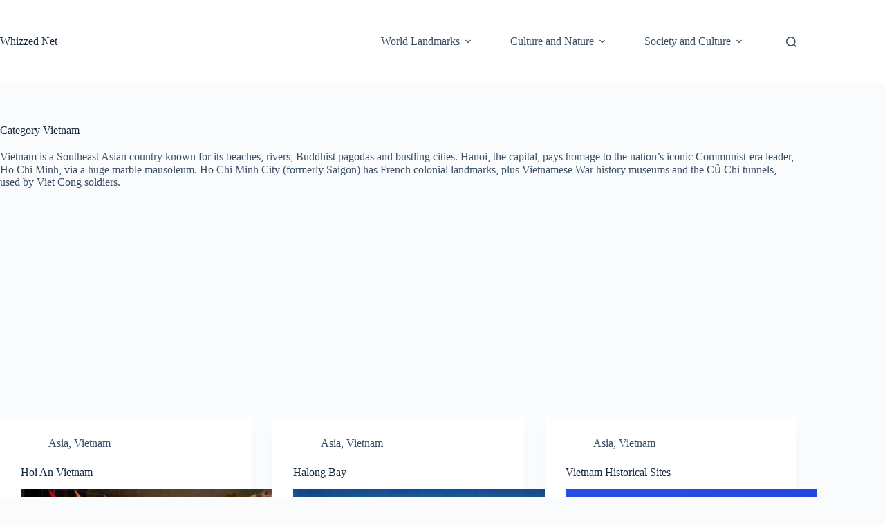

--- FILE ---
content_type: text/html; charset=UTF-8
request_url: https://www.whizzed.net/vietnam/
body_size: 17825
content:
<!doctype html> <html lang="en-US" prefix="og: https://ogp.me/ns#"> <head> <meta charset="UTF-8"> <meta name="viewport" content="width=device-width, initial-scale=1, maximum-scale=5, viewport-fit=cover"> <link rel="profile" href="https://gmpg.org/xfn/11"> <title>Vietnam | Whizzed Net</title> <meta name="description" content="Vietnam is a Southeast Asian country known for its beaches, rivers, Buddhist pagodas and bustling cities. Hanoi, the capital, pays homage to the nation’s iconic Communist-era leader, Ho Chi Minh, via a huge marble mausoleum. Ho Chi Minh City (formerly Saigon) has French colonial landmarks, plus Vietnamese War history museums and the Củ Chi tunnels, used by Viet Cong soldiers."/> <meta name="robots" content="follow, index, max-snippet:-1, max-image-preview:large"/> <link rel="canonical" href="https://www.whizzed.net/vietnam/" /> <meta property="og:locale" content="en_US" /> <meta property="og:type" content="article" /> <meta property="og:title" content="Vietnam | Whizzed Net" /> <meta property="og:description" content="Vietnam is a Southeast Asian country known for its beaches, rivers, Buddhist pagodas and bustling cities. Hanoi, the capital, pays homage to the nation’s iconic Communist-era leader, Ho Chi Minh, via a huge marble mausoleum. Ho Chi Minh City (formerly Saigon) has French colonial landmarks, plus Vietnamese War history museums and the Củ Chi tunnels, used by Viet Cong soldiers." /> <meta property="og:url" content="https://www.whizzed.net/vietnam/" /> <meta property="og:site_name" content="Whizzed Net" /> <meta property="article:publisher" content="https://www.facebook.com/Historicals/" /> <meta property="fb:app_id" content="2517286558511637" /> <meta name="twitter:card" content="summary_large_image" /> <meta name="twitter:title" content="Vietnam | Whizzed Net" /> <meta name="twitter:description" content="Vietnam is a Southeast Asian country known for its beaches, rivers, Buddhist pagodas and bustling cities. Hanoi, the capital, pays homage to the nation’s iconic Communist-era leader, Ho Chi Minh, via a huge marble mausoleum. Ho Chi Minh City (formerly Saigon) has French colonial landmarks, plus Vietnamese War history museums and the Củ Chi tunnels, used by Viet Cong soldiers." /> <meta name="twitter:site" content="@AmitavaRay" /> <meta name="twitter:label1" content="Posts" /> <meta name="twitter:data1" content="3" /> <script type="application/ld+json" class="rank-math-schema">{"@context":"https://schema.org","@graph":[{"@type":"Organization","@id":"https://www.whizzed.net/#organization","name":"Whizzed Net","sameAs":["https://www.facebook.com/Historicals/","https://twitter.com/AmitavaRay"]},{"@type":"WebSite","@id":"https://www.whizzed.net/#website","url":"https://www.whizzed.net","name":"Whizzed Net","publisher":{"@id":"https://www.whizzed.net/#organization"},"inLanguage":"en-US"},{"@type":"BreadcrumbList","@id":"https://www.whizzed.net/vietnam/#breadcrumb","itemListElement":[{"@type":"ListItem","position":"1","item":{"@id":"https://www.whizzed.net","name":"Home"}},{"@type":"ListItem","position":"2","item":{"@id":"https://www.whizzed.net/blogs/","name":"Culture and Nature Blogs"}},{"@type":"ListItem","position":"3","item":{"@id":"https://www.whizzed.net/vietnam/","name":"Vietnam"}}]},{"@type":"CollectionPage","@id":"https://www.whizzed.net/vietnam/#webpage","url":"https://www.whizzed.net/vietnam/","name":"Vietnam | Whizzed Net","isPartOf":{"@id":"https://www.whizzed.net/#website"},"inLanguage":"en-US","breadcrumb":{"@id":"https://www.whizzed.net/vietnam/#breadcrumb"}}]}</script> <link rel='dns-prefetch' href='//secure.gravatar.com' /> <link rel='dns-prefetch' href='//stats.wp.com' /> <link rel='dns-prefetch' href='//jetpack.wordpress.com' /> <link rel='dns-prefetch' href='//s0.wp.com' /> <link rel='dns-prefetch' href='//public-api.wordpress.com' /> <link rel='dns-prefetch' href='//0.gravatar.com' /> <link rel='dns-prefetch' href='//1.gravatar.com' /> <link rel='dns-prefetch' href='//2.gravatar.com' /> <link rel='dns-prefetch' href='//widgets.wp.com' /> <link rel='dns-prefetch' href='//v0.wordpress.com' /> <link rel="alternate" type="application/rss+xml" title="Whizzed Net &raquo; Feed" href="https://www.whizzed.net/feed/" /> <link rel="alternate" type="application/rss+xml" title="Whizzed Net &raquo; Comments Feed" href="https://www.whizzed.net/comments/feed/" /> <link rel="alternate" type="application/rss+xml" title="Whizzed Net &raquo; Vietnam Category Feed" href="https://www.whizzed.net/vietnam/feed/" /> <style id='wp-img-auto-sizes-contain-inline-css'>
img:is([sizes=auto i],[sizes^="auto," i]){contain-intrinsic-size:3000px 1500px}
/*# sourceURL=wp-img-auto-sizes-contain-inline-css */
</style> <link rel='stylesheet' id='pt-cv-public-style-css' href='https://www.whizzed.net/wp-content/plugins/content-views-query-and-display-post-page/public/assets/css/cv.css?ver=4.2.1' media='all' /> <style id='ez-toc-style-inline-css'>
#ez-toc-container{background:#f9f9f9;border:1px solid #aaa;border-radius:4px;-webkit-box-shadow:0 1px 1px rgba(0,0,0,.05);box-shadow:0 1px 1px rgba(0,0,0,.05);display:table;margin-bottom:1em;padding:10px 20px 10px 10px;position:relative;width:auto}div.ez-toc-widget-container{padding:0;position:relative}#ez-toc-container.ez-toc-light-blue{background:#edf6ff}#ez-toc-container.ez-toc-white{background:#fff}#ez-toc-container.ez-toc-black{background:#000}#ez-toc-container.ez-toc-transparent{background:none transparent}div.ez-toc-widget-container ul{display:block}div.ez-toc-widget-container li{border:none;padding:0}div.ez-toc-widget-container ul.ez-toc-list{padding:10px}#ez-toc-container ul ul,.ez-toc div.ez-toc-widget-container ul ul{margin-left:1.5em}#ez-toc-container li,#ez-toc-container ul{margin:0;padding:0}#ez-toc-container li,#ez-toc-container ul,#ez-toc-container ul li,div.ez-toc-widget-container,div.ez-toc-widget-container li{background:none;list-style:none none;line-height:1.6;margin:0;overflow:hidden;z-index:1}#ez-toc-container .ez-toc-title{text-align:left;line-height:1.45;margin:0;padding:0}.ez-toc-title-container{display:table;width:100%}.ez-toc-title,.ez-toc-title-toggle{display:inline;text-align:left;vertical-align:middle}#ez-toc-container.ez-toc-black p.ez-toc-title{color:#fff}#ez-toc-container div.ez-toc-title-container+ul.ez-toc-list{margin-top:1em}.ez-toc-wrap-left{margin:0 auto 1em 0!important}.ez-toc-wrap-left-text{float:left}.ez-toc-wrap-right{margin:0 0 1em auto!important}.ez-toc-wrap-right-text{float:right}#ez-toc-container a{color:#444;box-shadow:none;text-decoration:none;text-shadow:none;display:inline-flex;align-items:stretch;flex-wrap:nowrap}#ez-toc-container a:visited{color:#9f9f9f}#ez-toc-container a:hover{text-decoration:underline}#ez-toc-container.ez-toc-black a,#ez-toc-container.ez-toc-black a:visited{color:#fff}#ez-toc-container a.ez-toc-toggle{display:flex;align-items:center}.ez-toc-widget-container ul.ez-toc-list li:before{content:" ";position:absolute;left:0;right:0;height:30px;line-height:30px;z-index:-1}.ez-toc-widget-container ul.ez-toc-list li.active{background-color:#ededed}.ez-toc-widget-container li.active>a{font-weight:900}.ez-toc-btn{display:inline-block;padding:6px 12px;margin-bottom:0;font-size:14px;font-weight:400;line-height:1.428571429;text-align:center;white-space:nowrap;vertical-align:middle;cursor:pointer;background-image:none;border:1px solid transparent;border-radius:4px;-webkit-user-select:none;-moz-user-select:none;-ms-user-select:none;-o-user-select:none;user-select:none}.ez-toc-btn:focus{outline:thin dotted #333;outline:5px auto -webkit-focus-ring-color;outline-offset:-2px}.ez-toc-btn:focus,.ez-toc-btn:hover{color:#333;text-decoration:none}.ez-toc-btn.active,.ez-toc-btn:active{background-image:none;outline:0;-webkit-box-shadow:inset 0 3px 5px rgba(0,0,0,.125);box-shadow:inset 0 3px 5px rgba(0,0,0,.125)}.ez-toc-btn-default{color:#333;background-color:#fff}.ez-toc-btn-default.active,.ez-toc-btn-default:active,.ez-toc-btn-default:focus,.ez-toc-btn-default:hover{color:#333;background-color:#ebebeb;border-color:#adadad}.ez-toc-btn-default.active,.ez-toc-btn-default:active{background-image:none}.ez-toc-btn-sm,.ez-toc-btn-xs{padding:5px 10px;font-size:12px;line-height:1.5;border-radius:3px}.ez-toc-btn-xs{padding:1px 5px}.ez-toc-btn-default{text-shadow:0 -1px 0 rgba(0,0,0,.2);-webkit-box-shadow:inset 0 1px 0 hsla(0,0%,100%,.15),0 1px 1px rgba(0,0,0,.075);box-shadow:inset 0 1px 0 hsla(0,0%,100%,.15),0 1px 1px rgba(0,0,0,.075)}.ez-toc-btn-default:active{-webkit-box-shadow:inset 0 3px 5px rgba(0,0,0,.125);box-shadow:inset 0 3px 5px rgba(0,0,0,.125)}.btn.active,.ez-toc-btn:active{background-image:none}.ez-toc-btn-default{text-shadow:0 1px 0 #fff;background-image:-webkit-gradient(linear,left 0,left 100%,from(#fff),to(#e0e0e0));background-image:-webkit-linear-gradient(top,#fff,#e0e0e0);background-image:-moz-linear-gradient(top,#fff 0,#e0e0e0 100%);background-image:linear-gradient(180deg,#fff 0,#e0e0e0);background-repeat:repeat-x;border-color:#ccc;filter:progid:DXImageTransform.Microsoft.gradient(startColorstr="#ffffffff",endColorstr="#ffe0e0e0",GradientType=0);filter:progid:DXImageTransform.Microsoft.gradient(enabled=false)}.ez-toc-btn-default:focus,.ez-toc-btn-default:hover{background-color:#e0e0e0;background-position:0 -15px}.ez-toc-btn-default.active,.ez-toc-btn-default:active{background-color:#e0e0e0;border-color:#dbdbdb}.ez-toc-pull-right{float:right!important;margin-left:10px}#ez-toc-container label.cssicon,#ez-toc-widget-container label.cssicon{height:30px}.ez-toc-glyphicon{position:relative;top:1px;display:inline-block;font-family:Glyphicons Halflings;-webkit-font-smoothing:antialiased;font-style:normal;font-weight:400;line-height:1;-moz-osx-font-smoothing:grayscale}.ez-toc-glyphicon:empty{width:1em}.ez-toc-toggle i.ez-toc-glyphicon{font-size:16px;margin-left:2px}#ez-toc-container input{position:absolute;left:-999em}#ez-toc-container input[type=checkbox]:checked+nav,#ez-toc-widget-container input[type=checkbox]:checked+nav{opacity:0;max-height:0;border:none;display:none}#ez-toc-container label{position:relative;cursor:pointer;display:initial}#ez-toc-container .ez-toc-js-icon-con{display:initial}#ez-toc-container .ez-toc-js-icon-con,#ez-toc-container .ez-toc-toggle label{float:right;position:relative;font-size:16px;padding:0;border:1px solid #999191;border-radius:5px;cursor:pointer;left:10px;width:35px}div#ez-toc-container .ez-toc-title{display:initial}.ez-toc-wrap-center{margin:0 auto 1em!important}#ez-toc-container a.ez-toc-toggle{color:#444;background:inherit;border:inherit}.ez-toc-toggle #item{position:absolute;left:-999em}label.cssicon .ez-toc-glyphicon:empty{font-size:16px;margin-left:2px}label.cssiconcheckbox{display:none}.ez-toc-widget-container ul li a{padding-left:10px;display:inline-flex;align-items:stretch;flex-wrap:nowrap}.ez-toc-widget-container ul.ez-toc-list li{height:auto!important}.ez-toc-cssicon{float:right;position:relative;font-size:16px;padding:0;border:1px solid #999191;border-radius:5px;cursor:pointer;left:10px;width:35px}.ez-toc-icon-toggle-span{display:flex;align-items:center;width:35px;height:30px;justify-content:center;direction:ltr}#ez-toc-container .eztoc-toggle-hide-by-default{display:none}.eztoc_no_heading_found{background-color:#ff0;padding-left:10px}.eztoc-hide{display:none}.term-description .ez-toc-title-container p:nth-child(2){width:50px;float:right;margin:0}.ez-toc-list.ez-toc-columns-2{column-count:2;column-gap:20px;column-fill:balance}.ez-toc-list.ez-toc-columns-2>li{display:block;break-inside:avoid;margin-bottom:8px;page-break-inside:avoid}.ez-toc-list.ez-toc-columns-3{column-count:3;column-gap:20px;column-fill:balance}.ez-toc-list.ez-toc-columns-3>li{display:block;break-inside:avoid;margin-bottom:8px;page-break-inside:avoid}.ez-toc-list.ez-toc-columns-4{column-count:4;column-gap:20px;column-fill:balance}.ez-toc-list.ez-toc-columns-4>li{display:block;break-inside:avoid;margin-bottom:8px;page-break-inside:avoid}.ez-toc-list.ez-toc-columns-optimized{column-fill:balance;orphans:2;widows:2}.ez-toc-list.ez-toc-columns-optimized>li{display:block;break-inside:avoid;page-break-inside:avoid}@media (max-width:768px){.ez-toc-list.ez-toc-columns-2,.ez-toc-list.ez-toc-columns-3,.ez-toc-list.ez-toc-columns-4{column-count:1;column-gap:0}}@media (max-width:1024px) and (min-width:769px){.ez-toc-list.ez-toc-columns-3,.ez-toc-list.ez-toc-columns-4{column-count:2}}.ez-toc-container-direction {direction: ltr;}.ez-toc-counter ul{counter-reset: item ;}.ez-toc-counter nav ul li a::before {content: counters(item, '.', decimal) '. ';display: inline-block;counter-increment: item;flex-grow: 0;flex-shrink: 0;margin-right: .2em; float: left; }.ez-toc-widget-direction {direction: ltr;}.ez-toc-widget-container ul{counter-reset: item ;}.ez-toc-widget-container nav ul li a::before {content: counters(item, '.', decimal) '. ';display: inline-block;counter-increment: item;flex-grow: 0;flex-shrink: 0;margin-right: .2em; float: left; }
/*# sourceURL=ez-toc-style-inline-css */
</style> <link rel='stylesheet' id='ct-main-styles-css' href='https://www.whizzed.net/wp-content/themes/blocksy/static/bundle/main.min.css?ver=2.1.25' media='all' /> <link rel='stylesheet' id='ct-page-title-styles-css' href='https://www.whizzed.net/wp-content/themes/blocksy/static/bundle/page-title.min.css?ver=2.1.25' media='all' /> <script src="https://www.whizzed.net/wp-includes/js/jquery/jquery.min.js?ver=3.7.1" id="jquery-core-js"></script> <script src="https://www.whizzed.net/wp-includes/js/jquery/jquery-migrate.min.js?ver=3.4.1" id="jquery-migrate-js"></script> <link rel="https://api.w.org/" href="https://www.whizzed.net/wp-json/" /><link rel="alternate" title="JSON" type="application/json" href="https://www.whizzed.net/wp-json/wp/v2/categories/82" /><link rel="EditURI" type="application/rsd+xml" title="RSD" href="https://www.whizzed.net/xmlrpc.php?rsd" /> <meta name="generator" content="WordPress 6.9" /> <script async src="https://www.googletagmanager.com/gtag/js?id=GT-M69HG88"></script> <script>
			window.dataLayer = window.dataLayer || [];
			function gtag(){dataLayer.push(arguments);}
			gtag('js', new Date());
			gtag('config', 'GT-M69HG88');
		</script> <meta name="p:domain_verify" content="6b5bed93d7c8b2348fe9e499e7298f16" /> <meta name="facebook-domain-verification" content="evyna7zwck3ytwx5fere4o0xqgbeex" /> <script async src="https://pagead2.googlesyndication.com/pagead/js/adsbygoogle.js?client=ca-pub-1433377474486099"
     crossorigin="anonymous"></script> <meta name="google-site-verification" content="dP2BLowSBUY1NfWPGbc07bOhEdaPwj70O0jVSbMXxDA" /> <meta name="msvalidate.01" content="DCBC7EC959D0689DB184B8D2E0ACD16D" /> <script type="text/javascript">
    (function(c,l,a,r,i,t,y){
        c[a]=c[a]||function(){(c[a].q=c[a].q||[]).push(arguments)};
        t=l.createElement(r);t.async=1;t.src="https://www.clarity.ms/tag/"+i;
        y=l.getElementsByTagName(r)[0];y.parentNode.insertBefore(t,y);
    })(window, document, "clarity", "script", "bkey44mqby");
</script> <meta name='yandex-verification' content='847ccdac5b89c4e0' /> <meta name="ahrefs-site-verification" content="b3e0ffc09247d651127fbc1c08423065f823232626965613c8de417c4ef1e998"> <style>img#wpstats{display:none}</style> <noscript><link rel='stylesheet' href='https://www.whizzed.net/wp-content/themes/blocksy/static/bundle/no-scripts.min.css' type='text/css'></noscript> <style id="ct-main-styles-inline-css">[data-header*="type-1"] .ct-header [data-id="logo"] .site-title {--theme-font-weight:700;--theme-font-size:25px;--theme-line-height:1.5;--theme-link-initial-color:var(--theme-palette-color-4);} [data-header*="type-1"] .ct-header [data-id="menu"] > ul > li > a {--theme-font-weight:700;--theme-text-transform:uppercase;--theme-font-size:12px;--theme-line-height:1.3;--theme-link-initial-color:var(--theme-text-color);} [data-header*="type-1"] .ct-header [data-id="menu"] .sub-menu .ct-menu-link {--theme-link-initial-color:var(--theme-palette-color-8);--theme-font-weight:500;--theme-font-size:12px;} [data-header*="type-1"] .ct-header [data-id="menu"] .sub-menu {--dropdown-divider:1px dashed rgba(255, 255, 255, 0.1);--theme-box-shadow:0px 10px 20px rgba(41, 51, 61, 0.1);--theme-border-radius:0px 0px 2px 2px;} [data-header*="type-1"] .ct-header [data-row*="middle"] {--height:120px;background-color:var(--theme-palette-color-8);background-image:none;--theme-border-top:none;--theme-border-bottom:none;--theme-box-shadow:none;} [data-header*="type-1"] .ct-header [data-row*="middle"] > div {--theme-border-top:none;--theme-border-bottom:none;} [data-header*="type-1"] [data-id="mobile-menu"] {--theme-font-weight:700;--theme-font-size:20px;--theme-link-initial-color:#ffffff;--mobile-menu-divider:none;} [data-header*="type-1"] #offcanvas {--theme-box-shadow:0px 0px 70px rgba(0, 0, 0, 0.35);--side-panel-width:500px;--panel-content-height:100%;} [data-header*="type-1"] #offcanvas .ct-panel-inner {background-color:rgba(18, 21, 25, 0.98);} [data-header*="type-1"] #search-modal .ct-search-results {--theme-font-weight:500;--theme-font-size:14px;--theme-line-height:1.4;} [data-header*="type-1"] #search-modal .ct-search-form {--theme-link-initial-color:#ffffff;--theme-form-text-initial-color:#ffffff;--theme-form-text-focus-color:#ffffff;--theme-form-field-border-initial-color:rgba(255, 255, 255, 0.2);--theme-button-text-initial-color:rgba(255, 255, 255, 0.7);--theme-button-text-hover-color:#ffffff;--theme-button-background-initial-color:var(--theme-palette-color-1);--theme-button-background-hover-color:var(--theme-palette-color-1);} [data-header*="type-1"] #search-modal {background-color:rgba(18, 21, 25, 0.98);} [data-header*="type-1"] [data-id="trigger"] {--theme-icon-size:18px;} [data-header*="type-1"] {--header-height:120px;} [data-header*="type-1"] .ct-header {background-image:none;} [data-footer*="type-1"] .ct-footer [data-row*="bottom"] > div {--container-spacing:15px;--widgets-gap:15px;--vertical-alignment:center;--theme-border:none;--theme-border-top:none;--theme-border-bottom:none;--grid-template-columns:initial;} [data-footer*="type-1"] .ct-footer [data-row*="bottom"] .widget-title {--theme-font-size:16px;} [data-footer*="type-1"] .ct-footer [data-row*="bottom"] {--theme-border-top:none;--theme-border-bottom:none;background-color:transparent;} [data-footer*="type-1"] [data-id="copyright"] {--theme-font-weight:400;--theme-font-size:15px;--theme-line-height:1.3;} [data-footer*="type-1"] [data-column="copyright"] {--horizontal-alignment:left;--vertical-alignment:center;} [data-footer*="type-1"] .ct-footer [data-column="menu"] {--horizontal-alignment:flex-start;--vertical-alignment:center;} [data-footer*="type-1"] .ct-footer [data-id="menu"] ul {--theme-font-weight:700;--theme-text-transform:uppercase;--theme-font-size:12px;--theme-line-height:1.3;} [data-footer*="type-1"] .ct-footer [data-id="menu"] > ul > li > a {--theme-link-initial-color:var(--theme-text-color);} [data-footer*="type-1"] .ct-footer [data-row*="middle"] > div {--container-spacing:10px;--widgets-gap:20px;--vertical-alignment:flex-end;--theme-border:none;--theme-border-top:none;--theme-border-bottom:none;--grid-template-columns:initial;} [data-footer*="type-1"] .ct-footer [data-row*="middle"] .widget-title {--theme-font-size:16px;} [data-footer*="type-1"] .ct-footer [data-row*="middle"] {--theme-border-top:none;--theme-border-bottom:none;background-color:transparent;} [data-footer*="type-1"][data-footer*="reveal"] .ct-footer {--position:sticky;} [data-footer*="type-1"][data-footer*="reveal"] .site-main {--footer-box-shadow:0px 30px 50px rgba(0, 0, 0, 0.1);} [data-footer*="type-1"] .ct-footer {background-color:var(--theme-palette-color-6);} [data-footer*="type-1"] footer.ct-container {--footer-container-bottom-offset:50px;--footer-container-padding:0px 35px;}:root {--theme-font-family:var(--theme-font-stack-default);--theme-font-weight:400;--theme-text-transform:none;--theme-text-decoration:none;--theme-font-size:17px;--theme-line-height:1.65;--theme-letter-spacing:0em;--theme-button-font-weight:500;--theme-button-font-size:15px;--has-classic-forms:var(--false);--has-modern-forms:var(--true);--theme-form-field-border-initial-color:var(--theme-border-color);--theme-form-field-border-focus-color:var(--theme-palette-color-1);--theme-form-field-border-width:0 0 1px 0;--form-selection-control-border-width:1px;--theme-form-selection-field-initial-color:var(--theme-border-color);--theme-form-selection-field-active-color:var(--theme-palette-color-1);--theme-palette-color-1:#2872fa;--theme-palette-color-2:#1559ed;--theme-palette-color-3:#3A4F66;--theme-palette-color-4:#192a3d;--theme-palette-color-5:#e1e8ed;--theme-palette-color-6:#f2f5f7;--theme-palette-color-7:#FAFBFC;--theme-palette-color-8:#ffffff;--theme-text-color:var(--theme-palette-color-3);--theme-link-initial-color:var(--theme-palette-color-1);--theme-link-hover-color:var(--theme-palette-color-2);--theme-selection-text-color:#ffffff;--theme-selection-background-color:var(--theme-palette-color-1);--theme-border-color:var(--theme-palette-color-5);--theme-headings-color:var(--theme-palette-color-4);--theme-content-spacing:1.5em;--theme-button-min-height:40px;--theme-button-text-initial-color:#ffffff;--theme-button-text-hover-color:#ffffff;--theme-button-background-initial-color:var(--theme-palette-color-1);--theme-button-background-hover-color:var(--theme-palette-color-2);--theme-button-border:none;--theme-button-padding:5px 20px;--theme-normal-container-max-width:1290px;--theme-content-vertical-spacing:60px;--theme-container-edge-spacing:90vw;--theme-narrow-container-max-width:750px;--theme-wide-offset:130px;}h1 {--theme-font-weight:400;--theme-font-size:40px;--theme-line-height:1.5;}h2 {--theme-font-weight:300;--theme-font-size:35px;--theme-line-height:1.5;}h3 {--theme-font-weight:400;--theme-font-size:30px;--theme-line-height:1.5;}h4 {--theme-font-weight:400;--theme-font-size:25px;--theme-line-height:1.5;}h5 {--theme-font-weight:400;--theme-font-size:20px;--theme-line-height:1.5;}h6 {--theme-font-weight:400;--theme-font-size:16px;--theme-line-height:1.5;}.wp-block-pullquote {--theme-font-family:Georgia;--theme-font-weight:600;--theme-font-size:25px;}pre, code, samp, kbd {--theme-font-family:monospace;--theme-font-weight:400;--theme-font-size:16px;}figcaption {--theme-font-size:14px;}.ct-sidebar .widget-title {--theme-font-size:20px;}.ct-breadcrumbs {--theme-font-weight:600;--theme-text-transform:uppercase;--theme-font-size:12px;}body {background-color:var(--theme-palette-color-7);background-image:none;} [data-prefix="single_blog_post"] .entry-header .page-title {--theme-font-size:30px;} [data-prefix="single_blog_post"] .entry-header .entry-meta {--theme-font-weight:600;--theme-text-transform:uppercase;--theme-font-size:12px;--theme-line-height:1.3;} [data-prefix="blog"] .entry-header .page-title {--theme-font-size:30px;} [data-prefix="blog"] .entry-header .entry-meta {--theme-font-weight:600;--theme-text-transform:uppercase;--theme-font-size:12px;--theme-line-height:1.3;} [data-prefix="categories"] .entry-header .page-title {--theme-font-size:30px;} [data-prefix="categories"] .entry-header .entry-meta {--theme-font-weight:600;--theme-text-transform:uppercase;--theme-font-size:12px;--theme-line-height:1.3;} [data-prefix="author"] .entry-header .page-title {--theme-font-size:30px;} [data-prefix="author"] .entry-header .entry-meta {--theme-font-weight:600;--theme-text-transform:uppercase;--theme-font-size:12px;--theme-line-height:1.3;} [data-prefix="author"] .hero-section[data-type="type-2"] {background-color:var(--theme-palette-color-6);background-image:none;--container-padding:50px 0px;} [data-prefix="single_page"] .entry-header .page-title {--theme-font-size:30px;} [data-prefix="single_page"] .entry-header .entry-meta {--theme-font-weight:600;--theme-text-transform:uppercase;--theme-font-size:12px;--theme-line-height:1.3;} [data-prefix="blog"] .entries {--grid-template-columns:repeat(3, minmax(0, 1fr));} [data-prefix="blog"] .entry-card .entry-title {--theme-font-size:20px;--theme-line-height:1.3;} [data-prefix="blog"] .entry-card .entry-meta {--theme-font-weight:600;--theme-text-transform:uppercase;--theme-font-size:12px;} [data-prefix="blog"] .entry-card {background-color:var(--theme-palette-color-8);--theme-box-shadow:0px 12px 18px -6px rgba(34, 56, 101, 0.04);} [data-prefix="categories"] .entries {--grid-template-columns:repeat(3, minmax(0, 1fr));} [data-prefix="categories"] .entry-card .entry-title {--theme-font-size:20px;--theme-line-height:1.3;} [data-prefix="categories"] .entry-card .entry-meta {--theme-font-weight:600;--theme-text-transform:uppercase;--theme-font-size:12px;} [data-prefix="categories"] .entry-card {background-color:var(--theme-palette-color-8);--theme-box-shadow:0px 12px 18px -6px rgba(34, 56, 101, 0.04);} [data-prefix="author"] .entries {--grid-template-columns:repeat(3, minmax(0, 1fr));} [data-prefix="author"] .entry-card .entry-title {--theme-font-size:20px;--theme-line-height:1.3;} [data-prefix="author"] .entry-card .entry-meta {--theme-font-weight:600;--theme-text-transform:uppercase;--theme-font-size:12px;} [data-prefix="author"] .entry-card {background-color:var(--theme-palette-color-8);--theme-box-shadow:0px 12px 18px -6px rgba(34, 56, 101, 0.04);} [data-prefix="search"] .entry-card .entry-title {--theme-font-size:20px;--theme-line-height:1.3;} [data-prefix="search"] .entry-card .entry-meta {--theme-font-weight:600;--theme-text-transform:uppercase;--theme-font-size:12px;} [data-prefix="search"] .entry-card {background-color:var(--theme-palette-color-8);--theme-box-shadow:0px 12px 18px -6px rgba(34, 56, 101, 0.04);}form textarea {--theme-form-field-height:170px;} [data-sidebar] {--sidebar-width:21%;--sidebar-width-no-unit:21;--sidebar-gap:3%;}.ct-sidebar {--theme-link-initial-color:var(--theme-text-color);}.ct-back-to-top {--theme-icon-color:#ffffff;--theme-icon-hover-color:#ffffff;} [data-prefix="single_blog_post"] .ct-share-box .ct-module-title {--theme-font-weight:600;--theme-font-size:14px;} [data-prefix="single_blog_post"] .ct-share-box[data-type="type-1"] {--theme-border:1px solid var(--theme-border-color);} [data-prefix="single_blog_post"] .author-box[data-type="type-1"] {background-color:var(--theme-palette-color-8);--theme-box-shadow:0px 50px 90px rgba(210, 213, 218, 0.4);--theme-border:none;} [data-prefix="single_blog_post"] .ct-related-posts-container {background-color:var(--theme-palette-color-6);} [data-prefix="single_blog_post"] .ct-related-posts .related-entry-title {--theme-font-size:16px;--card-element-spacing:5px;} [data-prefix="single_blog_post"] .ct-related-posts .entry-meta {--theme-font-size:14px;} [data-prefix="single_blog_post"] .ct-related-posts {--grid-template-columns:repeat(4, minmax(0, 1fr));} [data-prefix="single_page"] .ct-share-box .ct-module-title {--theme-font-weight:600;--theme-font-size:14px;} [data-prefix="single_page"] .ct-share-box[data-type="type-1"] {--theme-border:1px solid var(--theme-border-color);} [data-prefix="single_blog_post"] [class*="ct-container"] > article[class*="post"] {--has-boxed:var(--true);--has-wide:var(--false);background-color:var(--has-background, var(--theme-palette-color-8));--theme-boxed-content-border-radius:3px;--theme-boxed-content-spacing:40px;--theme-boxed-content-box-shadow:0px 12px 18px -6px rgba(34, 56, 101, 0.04);} [data-prefix="single_page"] [class*="ct-container"] > article[class*="post"] {--has-boxed:var(--false);--has-wide:var(--true);}@media (max-width: 999.98px) {[data-header*="type-1"] .ct-header [data-row*="middle"] {--height:70px;} [data-header*="type-1"] #offcanvas {--side-panel-width:65vw;} [data-header*="type-1"] {--header-height:70px;} [data-footer*="type-1"] .ct-footer [data-row*="bottom"] > div {--grid-template-columns:initial;} [data-footer*="type-1"] .ct-footer [data-row*="middle"] > div {--vertical-alignment:center;--grid-template-columns:initial;} [data-footer*="type-1"] footer.ct-container {--footer-container-padding:0vw 4vw;} [data-prefix="blog"] .entries {--grid-template-columns:repeat(2, minmax(0, 1fr));} [data-prefix="categories"] .entries {--grid-template-columns:repeat(2, minmax(0, 1fr));} [data-prefix="author"] .entries {--grid-template-columns:repeat(2, minmax(0, 1fr));}:root {--sidebar-order:-1;} [data-prefix="single_blog_post"] .ct-related-posts {--grid-template-columns:repeat(2, minmax(0, 1fr));} [data-prefix="single_blog_post"] [class*="ct-container"] > article[class*="post"] {--theme-boxed-content-spacing:35px;}}@media (max-width: 689.98px) {[data-header*="type-1"] #offcanvas {--side-panel-width:90vw;} [data-footer*="type-1"] .ct-footer [data-row*="bottom"] > div {--vertical-alignment:flex-start;--grid-template-columns:initial;} [data-footer*="type-1"] [data-column="copyright"] {--horizontal-alignment:center;--vertical-alignment:flex-start;} [data-footer*="type-1"] .ct-footer [data-column="menu"] {--horizontal-alignment:center;} [data-footer*="type-1"] .ct-footer [data-row*="middle"] > div {--theme-border-top:1px dashed #dddddd;--grid-template-columns:initial;} [data-footer*="type-1"] footer.ct-container {--footer-container-padding:0vw 5vw;} [data-prefix="blog"] .entries {--grid-template-columns:repeat(1, minmax(0, 1fr));} [data-prefix="blog"] .entry-card .entry-title {--theme-font-size:18px;} [data-prefix="categories"] .entries {--grid-template-columns:repeat(1, minmax(0, 1fr));} [data-prefix="categories"] .entry-card .entry-title {--theme-font-size:18px;} [data-prefix="author"] .entries {--grid-template-columns:repeat(1, minmax(0, 1fr));} [data-prefix="author"] .entry-card .entry-title {--theme-font-size:18px;} [data-prefix="search"] .entry-card .entry-title {--theme-font-size:18px;}:root {--theme-content-vertical-spacing:50px;--theme-container-edge-spacing:88vw;--sidebar-order:-1;} [data-prefix="single_blog_post"] .ct-related-posts {--grid-template-columns:repeat(1, minmax(0, 1fr));} [data-prefix="single_blog_post"] [class*="ct-container"] > article[class*="post"] {--has-boxed:var(--false);--has-wide:var(--true);--theme-boxed-content-spacing:20px;}}</style> <link rel="icon" href="https://www.whizzed.net/wp-content/uploads/2020/07/cropped-Whizzed-Net-150x150.png" sizes="32x32" /> <link rel="icon" href="https://www.whizzed.net/wp-content/uploads/2020/07/cropped-Whizzed-Net.png" sizes="192x192" /> <link rel="apple-touch-icon" href="https://www.whizzed.net/wp-content/uploads/2020/07/cropped-Whizzed-Net.png" /> <meta name="msapplication-TileImage" content="https://www.whizzed.net/wp-content/uploads/2020/07/cropped-Whizzed-Net.png" /> </head> <body class="archive category category-vietnam category-82 wp-embed-responsive wp-theme-blocksy" data-link="type-2" data-prefix="categories" data-header="type-1" data-footer="type-1"> <a class="skip-link screen-reader-text" href="#main">Skip to content</a><div class="ct-drawer-canvas" data-location="start"> <div id="search-modal" class="ct-panel" data-behaviour="modal" role="dialog" aria-label="Search modal" inert> <div class="ct-panel-actions"> <button class="ct-toggle-close" data-type="type-1" aria-label="Close search modal"> <svg class="ct-icon" width="12" height="12" viewBox="0 0 15 15"><path d="M1 15a1 1 0 01-.71-.29 1 1 0 010-1.41l5.8-5.8-5.8-5.8A1 1 0 011.7.29l5.8 5.8 5.8-5.8a1 1 0 011.41 1.41l-5.8 5.8 5.8 5.8a1 1 0 01-1.41 1.41l-5.8-5.8-5.8 5.8A1 1 0 011 15z"/></svg> </button> </div> <div class="ct-panel-content"> <form role="search" method="get" class="ct-search-form" action="https://www.whizzed.net/" aria-haspopup="listbox" data-live-results="thumbs"> <input type="search" class="modal-field" placeholder="Search in English" value="" name="s" autocomplete="off" title="Search for..." aria-label="Search for..." > <div class="ct-search-form-controls"> <button type="submit" class="wp-element-button" data-button="icon" aria-label="Search button"> <svg class="ct-icon ct-search-button-content" aria-hidden="true" width="15" height="15" viewBox="0 0 15 15"><path d="M14.8,13.7L12,11c0.9-1.2,1.5-2.6,1.5-4.2c0-3.7-3-6.8-6.8-6.8S0,3,0,6.8s3,6.8,6.8,6.8c1.6,0,3.1-0.6,4.2-1.5l2.8,2.8c0.1,0.1,0.3,0.2,0.5,0.2s0.4-0.1,0.5-0.2C15.1,14.5,15.1,14,14.8,13.7z M1.5,6.8c0-2.9,2.4-5.2,5.2-5.2S12,3.9,12,6.8S9.6,12,6.8,12S1.5,9.6,1.5,6.8z"/></svg> <span class="ct-ajax-loader"> <svg viewBox="0 0 24 24"> <circle cx="12" cy="12" r="10" opacity="0.2" fill="none" stroke="currentColor" stroke-miterlimit="10" stroke-width="2"/> <path d="m12,2c5.52,0,10,4.48,10,10" fill="none" stroke="currentColor" stroke-linecap="round" stroke-miterlimit="10" stroke-width="2"> <animateTransform attributeName="transform" attributeType="XML" type="rotate" dur="0.6s" from="0 12 12" to="360 12 12" repeatCount="indefinite" /> </path> </svg> </span> </button> <input type="hidden" name="ct_post_type" value="post:page"> </div> <div class="screen-reader-text" aria-live="polite" role="status"> No results </div> </form> </div> </div> <div id="offcanvas" class="ct-panel ct-header" data-behaviour="right-side" role="dialog" aria-label="Offcanvas modal" inert=""><div class="ct-panel-inner"> <div class="ct-panel-actions"> <button class="ct-toggle-close" data-type="type-1" aria-label="Close drawer"> <svg class="ct-icon" width="12" height="12" viewBox="0 0 15 15"><path d="M1 15a1 1 0 01-.71-.29 1 1 0 010-1.41l5.8-5.8-5.8-5.8A1 1 0 011.7.29l5.8 5.8 5.8-5.8a1 1 0 011.41 1.41l-5.8 5.8 5.8 5.8a1 1 0 01-1.41 1.41l-5.8-5.8-5.8 5.8A1 1 0 011 15z"/></svg> </button> </div> <div class="ct-panel-content" data-device="desktop"><div class="ct-panel-content-inner"></div></div><div class="ct-panel-content" data-device="mobile"><div class="ct-panel-content-inner"> <nav class="mobile-menu menu-container has-submenu" data-id="mobile-menu" data-interaction="click" data-toggle-type="type-1" data-submenu-dots="yes" aria-label="Main Menu"> <ul id="menu-main-menu-1" class=""><li class="menu-item menu-item-type-post_type menu-item-object-page menu-item-has-children menu-item-13299"><span class="ct-sub-menu-parent"><a href="https://www.whizzed.net/world-landmarks/" class="ct-menu-link">World Landmarks</a><button class="ct-toggle-dropdown-mobile" aria-label="Expand dropdown menu" aria-haspopup="true" aria-expanded="false"><svg class="ct-icon toggle-icon-1" width="15" height="15" viewBox="0 0 15 15" aria-hidden="true"><path d="M3.9,5.1l3.6,3.6l3.6-3.6l1.4,0.7l-5,5l-5-5L3.9,5.1z"/></svg></button></span> <ul class="sub-menu"> <li class="menu-item menu-item-type-post_type menu-item-object-page menu-item-has-children menu-item-13411"><span class="ct-sub-menu-parent"><a href="https://www.whizzed.net/world-landmarks/african/" class="ct-menu-link">Africans</a><button class="ct-toggle-dropdown-mobile" aria-label="Expand dropdown menu" aria-haspopup="true" aria-expanded="false"><svg class="ct-icon toggle-icon-1" width="15" height="15" viewBox="0 0 15 15" aria-hidden="true"><path d="M3.9,5.1l3.6,3.6l3.6-3.6l1.4,0.7l-5,5l-5-5L3.9,5.1z"/></svg></button></span> <ul class="sub-menu"> <li class="menu-item menu-item-type-post_type menu-item-object-page menu-item-14098"><a href="https://www.whizzed.net/world-landmarks/african/egyptian/" class="ct-menu-link">Egyptian</a></li> </ul> </li> <li class="menu-item menu-item-type-post_type menu-item-object-page menu-item-has-children menu-item-13393"><span class="ct-sub-menu-parent"><a href="https://www.whizzed.net/world-landmarks/european/" class="ct-menu-link">Europeans</a><button class="ct-toggle-dropdown-mobile" aria-label="Expand dropdown menu" aria-haspopup="true" aria-expanded="false"><svg class="ct-icon toggle-icon-1" width="15" height="15" viewBox="0 0 15 15" aria-hidden="true"><path d="M3.9,5.1l3.6,3.6l3.6-3.6l1.4,0.7l-5,5l-5-5L3.9,5.1z"/></svg></button></span> <ul class="sub-menu"> <li class="menu-item menu-item-type-post_type menu-item-object-page menu-item-has-children menu-item-14046"><span class="ct-sub-menu-parent"><a href="https://www.whizzed.net/world-landmarks/european/italian/" class="ct-menu-link">Italian</a><button class="ct-toggle-dropdown-mobile" aria-label="Expand dropdown menu" aria-haspopup="true" aria-expanded="false"><svg class="ct-icon toggle-icon-1" width="15" height="15" viewBox="0 0 15 15" aria-hidden="true"><path d="M3.9,5.1l3.6,3.6l3.6-3.6l1.4,0.7l-5,5l-5-5L3.9,5.1z"/></svg></button></span> <ul class="sub-menu"> <li class="menu-item menu-item-type-post_type menu-item-object-page menu-item-14047"><a href="https://www.whizzed.net/world-landmarks/european/italian/regions-of-italy/" class="ct-menu-link">Regions</a></li> </ul> </li> <li class="menu-item menu-item-type-post_type menu-item-object-page menu-item-14050"><a href="https://www.whizzed.net/world-landmarks/european/german/" class="ct-menu-link">German</a></li> <li class="menu-item menu-item-type-post_type menu-item-object-page menu-item-14048"><a href="https://www.whizzed.net/world-landmarks/european/uk/" class="ct-menu-link">England</a></li> <li class="menu-item menu-item-type-post_type menu-item-object-page menu-item-14049"><a href="https://www.whizzed.net/world-landmarks/european/french/" class="ct-menu-link">French</a></li> </ul> </li> <li class="menu-item menu-item-type-post_type menu-item-object-page menu-item-has-children menu-item-13410"><span class="ct-sub-menu-parent"><a href="https://www.whizzed.net/world-landmarks/north-american/" class="ct-menu-link">North American</a><button class="ct-toggle-dropdown-mobile" aria-label="Expand dropdown menu" aria-haspopup="true" aria-expanded="false"><svg class="ct-icon toggle-icon-1" width="15" height="15" viewBox="0 0 15 15" aria-hidden="true"><path d="M3.9,5.1l3.6,3.6l3.6-3.6l1.4,0.7l-5,5l-5-5L3.9,5.1z"/></svg></button></span> <ul class="sub-menu"> <li class="menu-item menu-item-type-post_type menu-item-object-page menu-item-14119"><a href="https://www.whizzed.net/world-landmarks/north-american/usa/" class="ct-menu-link">United States</a></li> <li class="menu-item menu-item-type-post_type menu-item-object-page menu-item-14116"><a href="https://www.whizzed.net/world-landmarks/north-american/mexican/" class="ct-menu-link">Mexican</a></li> <li class="menu-item menu-item-type-post_type menu-item-object-page menu-item-15938"><a href="https://www.whizzed.net/world-landmarks/north-american/canadian/" class="ct-menu-link">Canadian</a></li> </ul> </li> <li class="menu-item menu-item-type-post_type menu-item-object-page menu-item-13444"><a href="https://www.whizzed.net/world-landmarks/south-american/" class="ct-menu-link">South American</a></li> <li class="menu-item menu-item-type-post_type menu-item-object-page menu-item-13648"><a href="https://www.whizzed.net/world-landmarks/oceania/" class="ct-menu-link">Oceania Landmarks</a></li> <li class="menu-item menu-item-type-post_type menu-item-object-page menu-item-13501"><a href="https://www.whizzed.net/world-landmarks/asian/" class="ct-menu-link">Asian Landmarks</a></li> </ul> </li> <li class="menu-item menu-item-type-post_type menu-item-object-page current_page_parent menu-item-has-children menu-item-15967"><span class="ct-sub-menu-parent"><a href="https://www.whizzed.net/blogs/" class="ct-menu-link">Culture and Nature</a><button class="ct-toggle-dropdown-mobile" aria-label="Expand dropdown menu" aria-haspopup="true" aria-expanded="false"><svg class="ct-icon toggle-icon-1" width="15" height="15" viewBox="0 0 15 15" aria-hidden="true"><path d="M3.9,5.1l3.6,3.6l3.6-3.6l1.4,0.7l-5,5l-5-5L3.9,5.1z"/></svg></button></span> <ul class="sub-menu"> <li class="menu-item menu-item-type-post_type menu-item-object-page menu-item-14723"><a href="https://www.whizzed.net/wildlife-birds-animals/" class="ct-menu-link">Wildlife Birds Animals</a></li> </ul> </li> <li class="menu-item menu-item-type-post_type menu-item-object-page menu-item-has-children menu-item-14722"><span class="ct-sub-menu-parent"><a href="https://www.whizzed.net/society-and-culture/" class="ct-menu-link">Society and Culture</a><button class="ct-toggle-dropdown-mobile" aria-label="Expand dropdown menu" aria-haspopup="true" aria-expanded="false"><svg class="ct-icon toggle-icon-1" width="15" height="15" viewBox="0 0 15 15" aria-hidden="true"><path d="M3.9,5.1l3.6,3.6l3.6-3.6l1.4,0.7l-5,5l-5-5L3.9,5.1z"/></svg></button></span> <ul class="sub-menu"> <li class="menu-item menu-item-type-post_type menu-item-object-page menu-item-13409"><a href="https://www.whizzed.net/travel-destinations/" class="ct-menu-link">Travel Destinations</a></li> </ul> </li> </ul></nav> </div></div></div></div></div> <div id="main-container"> <header id="header" class="ct-header" data-id="type-1" itemscope="" itemtype="https://schema.org/WPHeader"><div data-device="desktop"><div data-row="middle" data-column-set="2"><div class="ct-container"><div data-column="start" data-placements="1"><div data-items="primary"> <div class="site-branding" data-id="logo" itemscope="itemscope" itemtype="https://schema.org/Organization"> <div class="site-title-container"> <span class="site-title " itemprop="name"><a href="https://www.whizzed.net/" rel="home" itemprop="url">Whizzed Net</a></span> </div> </div> </div></div><div data-column="end" data-placements="1"><div data-items="primary"> <nav id="header-menu-1" class="header-menu-1 menu-container" data-id="menu" data-interaction="hover" data-menu="type-1" data-dropdown="type-1:simple" data-responsive="no" itemscope="" itemtype="https://schema.org/SiteNavigationElement" aria-label="Main Menu"> <ul id="menu-main-menu" class="menu"><li id="menu-item-13299" class="menu-item menu-item-type-post_type menu-item-object-page menu-item-has-children menu-item-13299 animated-submenu-block"><a href="https://www.whizzed.net/world-landmarks/" class="ct-menu-link">World Landmarks<span class="ct-toggle-dropdown-desktop"><svg class="ct-icon" width="8" height="8" viewBox="0 0 15 15" aria-hidden="true"><path d="M2.1,3.2l5.4,5.4l5.4-5.4L15,4.3l-7.5,7.5L0,4.3L2.1,3.2z"/></svg></span></a><button class="ct-toggle-dropdown-desktop-ghost" aria-label="Expand dropdown menu" aria-haspopup="true" aria-expanded="false"></button> <ul class="sub-menu"> <li id="menu-item-13411" class="menu-item menu-item-type-post_type menu-item-object-page menu-item-has-children menu-item-13411 animated-submenu-inline"><a href="https://www.whizzed.net/world-landmarks/african/" class="ct-menu-link">Africans<span class="ct-toggle-dropdown-desktop"><svg class="ct-icon" width="8" height="8" viewBox="0 0 15 15" aria-hidden="true"><path d="M2.1,3.2l5.4,5.4l5.4-5.4L15,4.3l-7.5,7.5L0,4.3L2.1,3.2z"/></svg></span></a><button class="ct-toggle-dropdown-desktop-ghost" aria-label="Expand dropdown menu" aria-haspopup="true" aria-expanded="false"></button> <ul class="sub-menu"> <li id="menu-item-14098" class="menu-item menu-item-type-post_type menu-item-object-page menu-item-14098"><a href="https://www.whizzed.net/world-landmarks/african/egyptian/" class="ct-menu-link">Egyptian</a></li> </ul> </li> <li id="menu-item-13393" class="menu-item menu-item-type-post_type menu-item-object-page menu-item-has-children menu-item-13393 animated-submenu-inline"><a href="https://www.whizzed.net/world-landmarks/european/" class="ct-menu-link">Europeans<span class="ct-toggle-dropdown-desktop"><svg class="ct-icon" width="8" height="8" viewBox="0 0 15 15" aria-hidden="true"><path d="M2.1,3.2l5.4,5.4l5.4-5.4L15,4.3l-7.5,7.5L0,4.3L2.1,3.2z"/></svg></span></a><button class="ct-toggle-dropdown-desktop-ghost" aria-label="Expand dropdown menu" aria-haspopup="true" aria-expanded="false"></button> <ul class="sub-menu"> <li id="menu-item-14046" class="menu-item menu-item-type-post_type menu-item-object-page menu-item-has-children menu-item-14046 animated-submenu-inline"><a href="https://www.whizzed.net/world-landmarks/european/italian/" class="ct-menu-link">Italian<span class="ct-toggle-dropdown-desktop"><svg class="ct-icon" width="8" height="8" viewBox="0 0 15 15" aria-hidden="true"><path d="M2.1,3.2l5.4,5.4l5.4-5.4L15,4.3l-7.5,7.5L0,4.3L2.1,3.2z"/></svg></span></a><button class="ct-toggle-dropdown-desktop-ghost" aria-label="Expand dropdown menu" aria-haspopup="true" aria-expanded="false"></button> <ul class="sub-menu"> <li id="menu-item-14047" class="menu-item menu-item-type-post_type menu-item-object-page menu-item-14047"><a href="https://www.whizzed.net/world-landmarks/european/italian/regions-of-italy/" class="ct-menu-link">Regions</a></li> </ul> </li> <li id="menu-item-14050" class="menu-item menu-item-type-post_type menu-item-object-page menu-item-14050"><a href="https://www.whizzed.net/world-landmarks/european/german/" class="ct-menu-link">German</a></li> <li id="menu-item-14048" class="menu-item menu-item-type-post_type menu-item-object-page menu-item-14048"><a href="https://www.whizzed.net/world-landmarks/european/uk/" class="ct-menu-link">England</a></li> <li id="menu-item-14049" class="menu-item menu-item-type-post_type menu-item-object-page menu-item-14049"><a href="https://www.whizzed.net/world-landmarks/european/french/" class="ct-menu-link">French</a></li> </ul> </li> <li id="menu-item-13410" class="menu-item menu-item-type-post_type menu-item-object-page menu-item-has-children menu-item-13410 animated-submenu-inline"><a href="https://www.whizzed.net/world-landmarks/north-american/" class="ct-menu-link">North American<span class="ct-toggle-dropdown-desktop"><svg class="ct-icon" width="8" height="8" viewBox="0 0 15 15" aria-hidden="true"><path d="M2.1,3.2l5.4,5.4l5.4-5.4L15,4.3l-7.5,7.5L0,4.3L2.1,3.2z"/></svg></span></a><button class="ct-toggle-dropdown-desktop-ghost" aria-label="Expand dropdown menu" aria-haspopup="true" aria-expanded="false"></button> <ul class="sub-menu"> <li id="menu-item-14119" class="menu-item menu-item-type-post_type menu-item-object-page menu-item-14119"><a href="https://www.whizzed.net/world-landmarks/north-american/usa/" class="ct-menu-link">United States</a></li> <li id="menu-item-14116" class="menu-item menu-item-type-post_type menu-item-object-page menu-item-14116"><a href="https://www.whizzed.net/world-landmarks/north-american/mexican/" class="ct-menu-link">Mexican</a></li> <li id="menu-item-15938" class="menu-item menu-item-type-post_type menu-item-object-page menu-item-15938"><a href="https://www.whizzed.net/world-landmarks/north-american/canadian/" class="ct-menu-link">Canadian</a></li> </ul> </li> <li id="menu-item-13444" class="menu-item menu-item-type-post_type menu-item-object-page menu-item-13444"><a href="https://www.whizzed.net/world-landmarks/south-american/" class="ct-menu-link">South American</a></li> <li id="menu-item-13648" class="menu-item menu-item-type-post_type menu-item-object-page menu-item-13648"><a href="https://www.whizzed.net/world-landmarks/oceania/" class="ct-menu-link">Oceania Landmarks</a></li> <li id="menu-item-13501" class="menu-item menu-item-type-post_type menu-item-object-page menu-item-13501"><a href="https://www.whizzed.net/world-landmarks/asian/" class="ct-menu-link">Asian Landmarks</a></li> </ul> </li> <li id="menu-item-15967" class="menu-item menu-item-type-post_type menu-item-object-page current_page_parent menu-item-has-children menu-item-15967 animated-submenu-block"><a href="https://www.whizzed.net/blogs/" class="ct-menu-link">Culture and Nature<span class="ct-toggle-dropdown-desktop"><svg class="ct-icon" width="8" height="8" viewBox="0 0 15 15" aria-hidden="true"><path d="M2.1,3.2l5.4,5.4l5.4-5.4L15,4.3l-7.5,7.5L0,4.3L2.1,3.2z"/></svg></span></a><button class="ct-toggle-dropdown-desktop-ghost" aria-label="Expand dropdown menu" aria-haspopup="true" aria-expanded="false"></button> <ul class="sub-menu"> <li id="menu-item-14723" class="menu-item menu-item-type-post_type menu-item-object-page menu-item-14723"><a href="https://www.whizzed.net/wildlife-birds-animals/" class="ct-menu-link">Wildlife Birds Animals</a></li> </ul> </li> <li id="menu-item-14722" class="menu-item menu-item-type-post_type menu-item-object-page menu-item-has-children menu-item-14722 animated-submenu-block"><a href="https://www.whizzed.net/society-and-culture/" class="ct-menu-link">Society and Culture<span class="ct-toggle-dropdown-desktop"><svg class="ct-icon" width="8" height="8" viewBox="0 0 15 15" aria-hidden="true"><path d="M2.1,3.2l5.4,5.4l5.4-5.4L15,4.3l-7.5,7.5L0,4.3L2.1,3.2z"/></svg></span></a><button class="ct-toggle-dropdown-desktop-ghost" aria-label="Expand dropdown menu" aria-haspopup="true" aria-expanded="false"></button> <ul class="sub-menu"> <li id="menu-item-13409" class="menu-item menu-item-type-post_type menu-item-object-page menu-item-13409"><a href="https://www.whizzed.net/travel-destinations/" class="ct-menu-link">Travel Destinations</a></li> </ul> </li> </ul></nav> <button class="ct-header-search ct-toggle " data-toggle-panel="#search-modal" aria-controls="search-modal" aria-label="Search" data-label="left" data-id="search"> <span class="ct-label ct-hidden-sm ct-hidden-md ct-hidden-lg" aria-hidden="true">Search</span> <svg class="ct-icon" aria-hidden="true" width="15" height="15" viewBox="0 0 15 15"><path d="M14.8,13.7L12,11c0.9-1.2,1.5-2.6,1.5-4.2c0-3.7-3-6.8-6.8-6.8S0,3,0,6.8s3,6.8,6.8,6.8c1.6,0,3.1-0.6,4.2-1.5l2.8,2.8c0.1,0.1,0.3,0.2,0.5,0.2s0.4-0.1,0.5-0.2C15.1,14.5,15.1,14,14.8,13.7z M1.5,6.8c0-2.9,2.4-5.2,5.2-5.2S12,3.9,12,6.8S9.6,12,6.8,12S1.5,9.6,1.5,6.8z"/></svg></button> </div></div></div></div></div><div data-device="mobile"><div data-row="middle" data-column-set="2"><div class="ct-container"><div data-column="start" data-placements="1"><div data-items="primary"> <div class="site-branding" data-id="logo" > <div class="site-title-container"> <span class="site-title "><a href="https://www.whizzed.net/" rel="home" >Whizzed Net</a></span> </div> </div> </div></div><div data-column="end" data-placements="1"><div data-items="primary"> <button class="ct-header-search ct-toggle " data-toggle-panel="#search-modal" aria-controls="search-modal" aria-label="Search" data-label="left" data-id="search"> <span class="ct-label ct-hidden-sm ct-hidden-md ct-hidden-lg" aria-hidden="true">Search</span> <svg class="ct-icon" aria-hidden="true" width="15" height="15" viewBox="0 0 15 15"><path d="M14.8,13.7L12,11c0.9-1.2,1.5-2.6,1.5-4.2c0-3.7-3-6.8-6.8-6.8S0,3,0,6.8s3,6.8,6.8,6.8c1.6,0,3.1-0.6,4.2-1.5l2.8,2.8c0.1,0.1,0.3,0.2,0.5,0.2s0.4-0.1,0.5-0.2C15.1,14.5,15.1,14,14.8,13.7z M1.5,6.8c0-2.9,2.4-5.2,5.2-5.2S12,3.9,12,6.8S9.6,12,6.8,12S1.5,9.6,1.5,6.8z"/></svg></button> <button class="ct-header-trigger ct-toggle " data-toggle-panel="#offcanvas" aria-controls="offcanvas" data-design="simple" data-label="right" aria-label="Menu" data-id="trigger"> <span class="ct-label ct-hidden-sm ct-hidden-md ct-hidden-lg" aria-hidden="true">Menu</span> <svg class="ct-icon" width="18" height="14" viewBox="0 0 18 14" data-type="type-3" aria-hidden="true"> <rect y="0.00" width="18" height="1.7" rx="1"/> <rect y="6.15" width="18" height="1.7" rx="1"/> <rect y="12.3" width="18" height="1.7" rx="1"/> </svg></button> </div></div></div></div></div></header> <main id="main" class="site-main hfeed" itemscope="itemscope" itemtype="https://schema.org/CreativeWork"> <div class="ct-container" data-vertical-spacing="top:bottom"> <section > <div class="hero-section is-width-constrained" data-type="type-1"> <header class="entry-header"> <h1 class="page-title" itemprop="headline"><span class="ct-title-label">Category</span> Vietnam</h1><div class="page-description ct-hidden-sm"><p>Vietnam is a Southeast Asian country known for its beaches, rivers, Buddhist pagodas and bustling cities. Hanoi, the capital, pays homage to the nation’s iconic Communist-era leader, Ho Chi Minh, via a huge marble mausoleum. Ho Chi Minh City (formerly Saigon) has French colonial landmarks, plus Vietnamese War history museums and the Củ Chi tunnels, used by Viet Cong soldiers.</p> </div> </header> </div><div class="entries" data-archive="default" data-layout="grid" data-cards="boxed"><article class="entry-card card-content post-9273 post type-post status-publish format-standard has-post-thumbnail hentry category-asia category-vietnam tag-vietnam-places" ><ul class="entry-meta" data-type="simple:slash" data-id="meta_1" ><li class="meta-categories" data-type="simple"><a href="https://www.whizzed.net/asia/" rel="tag" class="ct-term-95">Asia</a>, <a href="https://www.whizzed.net/vietnam/" rel="tag" class="ct-term-82">Vietnam</a></li></ul><h2 class="entry-title"><a href="https://www.whizzed.net/vietnam/hoi-an/" rel="bookmark">Hoi An Vietnam</a></h2><a class="ct-media-container boundless-image" href="https://www.whizzed.net/vietnam/hoi-an/" aria-label="Hoi An Vietnam"><img width="768" height="484" src="https://www.whizzed.net/wp-content/uploads/2022/02/Vietnam-Lanterns-768x484.jpg" class="attachment-medium_large size-medium_large wp-post-image" alt="Vietnam lantern festival" loading="lazy" decoding="async" srcset="https://www.whizzed.net/wp-content/uploads/2022/02/Vietnam-Lanterns-768x484.jpg 768w, https://www.whizzed.net/wp-content/uploads/2022/02/Vietnam-Lanterns-300x189.jpg 300w, https://www.whizzed.net/wp-content/uploads/2022/02/Vietnam-Lanterns-1024x645.jpg 1024w, https://www.whizzed.net/wp-content/uploads/2022/02/Vietnam-Lanterns-1536x967.jpg 1536w, https://www.whizzed.net/wp-content/uploads/2022/02/Vietnam-Lanterns-2048x1289.jpg 2048w" sizes="auto, (max-width: 768px) 100vw, 768px" itemprop="image" style="aspect-ratio: 4/3;" title="Hoi An Vietnam | Whizzed Net"></a><div class="entry-excerpt"><p>Hoian, or Hoi An Vietnam, also known as Hoi An Ancient Town, is famous for its Lantern festival in Vietnam and was a UNESCO World Heritage Site from 1999 onwards</p> </div><ul class="entry-meta" data-type="simple:slash" data-id="meta_2" ><li class="meta-author" itemprop="author" itemscope="" itemtype="https://schema.org/Person"><a class="ct-meta-element-author" href="https://www.whizzed.net/author/amitava/" title="Posts by Amitava Ray" rel="author" itemprop="url"><span itemprop="name">Amitava Ray</span></a></li><li class="meta-date" itemprop="datePublished"><time class="ct-meta-element-date" datetime="2022-02-14T00:01:16+05:30">2022-02-14</time></li></ul></article><article class="entry-card card-content post-9165 post type-post status-publish format-standard has-post-thumbnail hentry category-asia category-vietnam tag-vietnam-places" ><ul class="entry-meta" data-type="simple:slash" data-id="meta_1" ><li class="meta-categories" data-type="simple"><a href="https://www.whizzed.net/asia/" rel="tag" class="ct-term-95">Asia</a>, <a href="https://www.whizzed.net/vietnam/" rel="tag" class="ct-term-82">Vietnam</a></li></ul><h2 class="entry-title"><a href="https://www.whizzed.net/vietnam/halong-bay/" rel="bookmark">Halong Bay</a></h2><a class="ct-media-container boundless-image" href="https://www.whizzed.net/vietnam/halong-bay/" aria-label="Halong Bay"><img width="768" height="512" src="https://www.whizzed.net/wp-content/uploads/2022/01/Ha-Long-Bay-768x512.jpg" class="attachment-medium_large size-medium_large wp-post-image" alt="Vietnam Ha Long Bay" loading="lazy" decoding="async" srcset="https://www.whizzed.net/wp-content/uploads/2022/01/Ha-Long-Bay-768x512.jpg 768w, https://www.whizzed.net/wp-content/uploads/2022/01/Ha-Long-Bay-300x200.jpg 300w, https://www.whizzed.net/wp-content/uploads/2022/01/Ha-Long-Bay-1024x683.jpg 1024w, https://www.whizzed.net/wp-content/uploads/2022/01/Ha-Long-Bay-1536x1024.jpg 1536w, https://www.whizzed.net/wp-content/uploads/2022/01/Ha-Long-Bay.jpg 1920w" sizes="auto, (max-width: 768px) 100vw, 768px" itemprop="image" style="aspect-ratio: 4/3;" title="Halong Bay | Whizzed Net"></a><div class="entry-excerpt"><p>Halong Bay is on the Gulf of Tonkin's northwest coast. Located in Vietnam's Quang Ninh Province, 164 km southeast of Hanoi, near the city of Ha Long (Hong Gai)</p> </div><ul class="entry-meta" data-type="simple:slash" data-id="meta_2" ><li class="meta-author" itemprop="author" itemscope="" itemtype="https://schema.org/Person"><a class="ct-meta-element-author" href="https://www.whizzed.net/author/amitava/" title="Posts by Amitava Ray" rel="author" itemprop="url"><span itemprop="name">Amitava Ray</span></a></li><li class="meta-date" itemprop="datePublished"><time class="ct-meta-element-date" datetime="2022-01-30T10:10:21+05:30">2022-01-30</time></li></ul></article><article class="entry-card card-content post-9116 post type-post status-publish format-standard has-post-thumbnail hentry category-asia category-vietnam tag-vietnam-places" ><ul class="entry-meta" data-type="simple:slash" data-id="meta_1" ><li class="meta-categories" data-type="simple"><a href="https://www.whizzed.net/asia/" rel="tag" class="ct-term-95">Asia</a>, <a href="https://www.whizzed.net/vietnam/" rel="tag" class="ct-term-82">Vietnam</a></li></ul><h2 class="entry-title"><a href="https://www.whizzed.net/vietnam/vietnam-heritage/" rel="bookmark">Vietnam Historical Sites</a></h2><a class="ct-media-container boundless-image" href="https://www.whizzed.net/vietnam/vietnam-heritage/" aria-label="Vietnam Historical Sites"><img width="768" height="447" src="https://www.whizzed.net/wp-content/uploads/2021/05/Hoi-An-Ancient-Town-768x447.jpg" class="attachment-medium_large size-medium_large wp-post-image" alt="Hoi An Image" loading="lazy" decoding="async" srcset="https://www.whizzed.net/wp-content/uploads/2021/05/Hoi-An-Ancient-Town-768x447.jpg 768w, https://www.whizzed.net/wp-content/uploads/2021/05/Hoi-An-Ancient-Town-300x175.jpg 300w, https://www.whizzed.net/wp-content/uploads/2021/05/Hoi-An-Ancient-Town-1024x596.jpg 1024w, https://www.whizzed.net/wp-content/uploads/2021/05/Hoi-An-Ancient-Town-1536x894.jpg 1536w, https://www.whizzed.net/wp-content/uploads/2021/05/Hoi-An-Ancient-Town.jpg 1920w" sizes="auto, (max-width: 768px) 100vw, 768px" itemprop="image" style="aspect-ratio: 4/3;" title="Vietnam Historical Sites | Whizzed Net"></a><div class="entry-excerpt"><p>8 Vietnam UNESCO World Heritage Sites. Halong Bay. Hoi An. Thang Long. My Son Sanctuary. Trang An. Phong Nha-Ke Bang National Park. Ho Dynasty. Hue Monuments</p> </div><ul class="entry-meta" data-type="simple:slash" data-id="meta_2" ><li class="meta-author" itemprop="author" itemscope="" itemtype="https://schema.org/Person"><a class="ct-meta-element-author" href="https://www.whizzed.net/author/amitava/" title="Posts by Amitava Ray" rel="author" itemprop="url"><span itemprop="name">Amitava Ray</span></a></li><li class="meta-date" itemprop="datePublished"><time class="ct-meta-element-date" datetime="2022-01-27T14:16:07+05:30">2022-01-27</time></li></ul></article></div> </section> </div> </main> <footer id="footer" class="ct-footer ct-container" data-id="type-1" itemscope="" itemtype="https://schema.org/WPFooter"><div data-row="middle"><div class="ct-container-auto"><div data-column="menu"> <nav id="footer-menu" class="footer-menu-inline menu-container " data-id="menu" itemscope="" itemtype="https://schema.org/SiteNavigationElement" aria-label="Footer Menu"> <ul id="menu-footer-menu" class="menu"><li id="menu-item-233" class="menu-item menu-item-type-post_type menu-item-object-page menu-item-233"><a href="https://www.whizzed.net/about/" class="ct-menu-link">About</a></li> <li id="menu-item-234" class="menu-item menu-item-type-post_type menu-item-object-page menu-item-234"><a href="https://www.whizzed.net/contact/" class="ct-menu-link">Contact</a></li> <li id="menu-item-15" class="menu-item menu-item-type-post_type menu-item-object-page menu-item-15"><a href="https://www.whizzed.net/terms-of-use/" class="ct-menu-link">Terms</a></li> <li id="menu-item-232" class="menu-item menu-item-type-post_type menu-item-object-page menu-item-privacy-policy menu-item-232"><a rel="privacy-policy" href="https://www.whizzed.net/privacy-policy/" class="ct-menu-link">Privacy</a></li> </ul></nav> </div></div></div><div data-row="bottom"><div class="ct-container-auto"><div data-column="copyright"> <div class="ct-footer-copyright" data-id="copyright"> <p>Copyright © 2019—2026 | All Rights Reserved by <strong><a href="https://www.whizzed.net/wp-admin/">Whizzed Net</a></strong> | We use Google AdSense and other ad-intent links. Advertisers automatically generate these links, and they may help us earn money.</p></div> </div></div></div></footer></div> <script type="speculationrules">
{"prefetch":[{"source":"document","where":{"and":[{"href_matches":"/*"},{"not":{"href_matches":["/wp-*.php","/wp-admin/*","/wp-content/uploads/*","/wp-content/*","/wp-content/plugins/*","/wp-content/themes/blocksy/*","/*\\?(.+)"]}},{"not":{"selector_matches":"a[rel~=\"nofollow\"]"}},{"not":{"selector_matches":".no-prefetch, .no-prefetch a"}}]},"eagerness":"conservative"}]}
</script> <div class="ct-drawer-canvas" data-location="end"><div class="ct-drawer-inner"> <a href="#main-container" class="ct-back-to-top " data-shape="square" data-alignment="right" title="Go to top" aria-label="Go to top" hidden> <svg class="ct-icon" width="15" height="15" viewBox="0 0 20 20"><path d="M10,0L9.4,0.6L0.8,9.1l1.2,1.2l7.1-7.1V20h1.7V3.3l7.1,7.1l1.2-1.2l-8.5-8.5L10,0z"/></svg> </a> </div></div><script id="pt-cv-content-views-script-js-extra">
var PT_CV_PUBLIC = {"_prefix":"pt-cv-","page_to_show":"5","_nonce":"1a0d99ff16","is_admin":"","is_mobile":"","ajaxurl":"https://www.whizzed.net/wp-admin/admin-ajax.php","lang":"","loading_image_src":"[data-uri]"};
var PT_CV_PAGINATION = {"first":"\u00ab","prev":"\u2039","next":"\u203a","last":"\u00bb","goto_first":"Go to first page","goto_prev":"Go to previous page","goto_next":"Go to next page","goto_last":"Go to last page","current_page":"Current page is","goto_page":"Go to page"};
//# sourceURL=pt-cv-content-views-script-js-extra
</script> <script src="https://www.whizzed.net/wp-content/plugins/content-views-query-and-display-post-page/public/assets/js/cv.js?ver=4.2.1" id="pt-cv-content-views-script-js"></script> <script id="ez-toc-scroll-scriptjs-js-extra">
var eztoc_smooth_local = {"scroll_offset":"30","add_request_uri":"","add_self_reference_link":""};
//# sourceURL=ez-toc-scroll-scriptjs-js-extra
</script> <script src="https://www.whizzed.net/wp-content/plugins/easy-table-of-contents/assets/js/smooth_scroll.min.js?ver=2.0.80" id="ez-toc-scroll-scriptjs-js"></script> <script src="https://www.whizzed.net/wp-content/plugins/easy-table-of-contents/vendor/js-cookie/js.cookie.min.js?ver=2.2.1" id="ez-toc-js-cookie-js"></script> <script src="https://www.whizzed.net/wp-content/plugins/easy-table-of-contents/vendor/sticky-kit/jquery.sticky-kit.min.js?ver=1.9.2" id="ez-toc-jquery-sticky-kit-js"></script> <script id="ez-toc-js-js-extra">
var ezTOC = {"smooth_scroll":"1","visibility_hide_by_default":"1","scroll_offset":"30","fallbackIcon":"\u003Cspan class=\"\"\u003E\u003Cspan class=\"eztoc-hide\" style=\"display:none;\"\u003EToggle\u003C/span\u003E\u003Cspan class=\"ez-toc-icon-toggle-span\"\u003E\u003Csvg style=\"fill: #999;color:#999\" xmlns=\"http://www.w3.org/2000/svg\" class=\"list-377408\" width=\"20px\" height=\"20px\" viewBox=\"0 0 24 24\" fill=\"none\"\u003E\u003Cpath d=\"M6 6H4v2h2V6zm14 0H8v2h12V6zM4 11h2v2H4v-2zm16 0H8v2h12v-2zM4 16h2v2H4v-2zm16 0H8v2h12v-2z\" fill=\"currentColor\"\u003E\u003C/path\u003E\u003C/svg\u003E\u003Csvg style=\"fill: #999;color:#999\" class=\"arrow-unsorted-368013\" xmlns=\"http://www.w3.org/2000/svg\" width=\"10px\" height=\"10px\" viewBox=\"0 0 24 24\" version=\"1.2\" baseProfile=\"tiny\"\u003E\u003Cpath d=\"M18.2 9.3l-6.2-6.3-6.2 6.3c-.2.2-.3.4-.3.7s.1.5.3.7c.2.2.4.3.7.3h11c.3 0 .5-.1.7-.3.2-.2.3-.5.3-.7s-.1-.5-.3-.7zM5.8 14.7l6.2 6.3 6.2-6.3c.2-.2.3-.5.3-.7s-.1-.5-.3-.7c-.2-.2-.4-.3-.7-.3h-11c-.3 0-.5.1-.7.3-.2.2-.3.5-.3.7s.1.5.3.7z\"/\u003E\u003C/svg\u003E\u003C/span\u003E\u003C/span\u003E","visibility_hide_by_device":"1","chamomile_theme_is_on":""};
//# sourceURL=ez-toc-js-js-extra
</script> <script src="https://www.whizzed.net/wp-content/plugins/easy-table-of-contents/assets/js/front.min.js?ver=2.0.80-1767171168" id="ez-toc-js-js"></script> <script id="ct-scripts-js-extra">
var ct_localizations = {"ajax_url":"https://www.whizzed.net/wp-admin/admin-ajax.php","public_url":"https://www.whizzed.net/wp-content/themes/blocksy/static/bundle/","rest_url":"https://www.whizzed.net/wp-json/","search_url":"https://www.whizzed.net/search/QUERY_STRING/","show_more_text":"Show more","more_text":"More","search_live_results":"Search results","search_live_no_results":"No results","search_live_no_result":"No results","search_live_one_result":"You got %s result. Please press Tab to select it.","search_live_many_results":"You got %s results. Please press Tab to select one.","search_live_stock_status_texts":{"instock":"In stock","outofstock":"Out of stock"},"clipboard_copied":"Copied!","clipboard_failed":"Failed to Copy","expand_submenu":"Expand dropdown menu","collapse_submenu":"Collapse dropdown menu","dynamic_js_chunks":[],"dynamic_styles":{"lazy_load":"https://www.whizzed.net/wp-content/themes/blocksy/static/bundle/non-critical-styles.min.css?ver=2.1.25","search_lazy":"https://www.whizzed.net/wp-content/themes/blocksy/static/bundle/non-critical-search-styles.min.css?ver=2.1.25","back_to_top":"https://www.whizzed.net/wp-content/themes/blocksy/static/bundle/back-to-top.min.css?ver=2.1.25"},"dynamic_styles_selectors":[{"selector":".ct-header-cart, #woo-cart-panel","url":"https://www.whizzed.net/wp-content/themes/blocksy/static/bundle/cart-header-element-lazy.min.css?ver=2.1.25"},{"selector":".flexy","url":"https://www.whizzed.net/wp-content/themes/blocksy/static/bundle/flexy.min.css?ver=2.1.25"}]};
//# sourceURL=ct-scripts-js-extra
</script> <script src="https://www.whizzed.net/wp-content/themes/blocksy/static/bundle/main.js?ver=2.1.25" id="ct-scripts-js"></script> <script id="jetpack-stats-js-before">
_stq = window._stq || [];
_stq.push([ "view", {"v":"ext","blog":"176667377","post":"0","tz":"5.5","srv":"www.whizzed.net","arch_cat":"vietnam","arch_results":"3","j":"1:15.4"} ]);
_stq.push([ "clickTrackerInit", "176667377", "0" ]);
//# sourceURL=jetpack-stats-js-before
</script> <script src="https://stats.wp.com/e-202604.js" id="jetpack-stats-js" defer data-wp-strategy="defer"></script> </body> </html> <!-- Cache Enabler by KeyCDN @ Tue, 20 Jan 2026 12:42:46 GMT (https-index.html) -->

--- FILE ---
content_type: text/html; charset=utf-8
request_url: https://www.google.com/recaptcha/api2/aframe
body_size: 135
content:
<!DOCTYPE HTML><html><head><meta http-equiv="content-type" content="text/html; charset=UTF-8"></head><body><script nonce="9FUphUGiaMJs_JTzMQAL6Q">/** Anti-fraud and anti-abuse applications only. See google.com/recaptcha */ try{var clients={'sodar':'https://pagead2.googlesyndication.com/pagead/sodar?'};window.addEventListener("message",function(a){try{if(a.source===window.parent){var b=JSON.parse(a.data);var c=clients[b['id']];if(c){var d=document.createElement('img');d.src=c+b['params']+'&rc='+(localStorage.getItem("rc::a")?sessionStorage.getItem("rc::b"):"");window.document.body.appendChild(d);sessionStorage.setItem("rc::e",parseInt(sessionStorage.getItem("rc::e")||0)+1);localStorage.setItem("rc::h",'1768945353009');}}}catch(b){}});window.parent.postMessage("_grecaptcha_ready", "*");}catch(b){}</script></body></html>